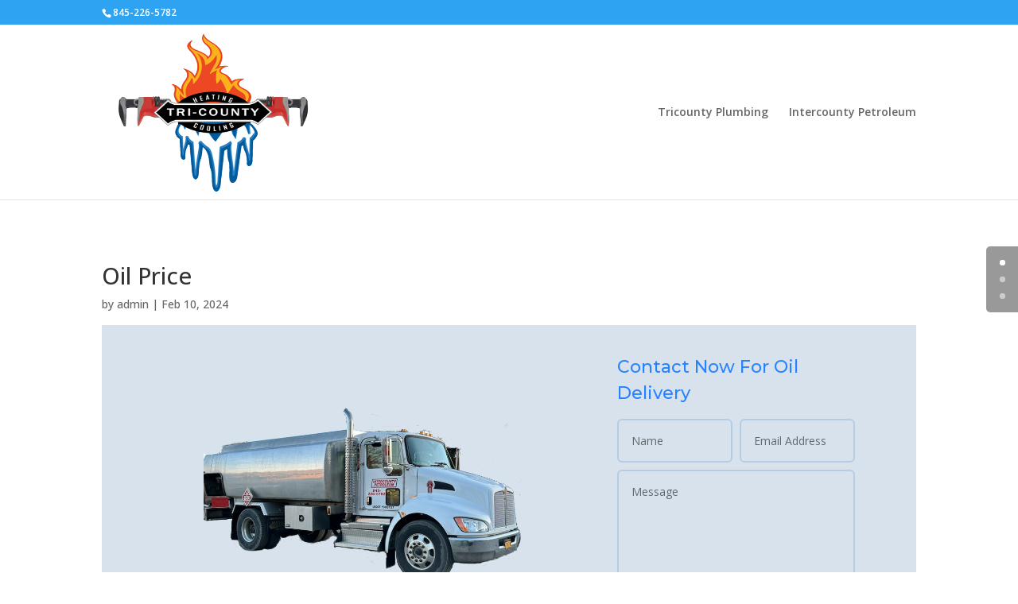

--- FILE ---
content_type: text/html; charset=utf-8
request_url: https://www.google.com/recaptcha/api2/anchor?ar=1&k=6LfPUecpAAAAAG_4zzxKznWjDPz6rRxxFqBk3bv3&co=aHR0cHM6Ly90cmljb3VudHlwbHVtYmluZ255LmNvbTo0NDM.&hl=en&v=PoyoqOPhxBO7pBk68S4YbpHZ&size=invisible&anchor-ms=20000&execute-ms=30000&cb=1h21z4cogvpi
body_size: 48767
content:
<!DOCTYPE HTML><html dir="ltr" lang="en"><head><meta http-equiv="Content-Type" content="text/html; charset=UTF-8">
<meta http-equiv="X-UA-Compatible" content="IE=edge">
<title>reCAPTCHA</title>
<style type="text/css">
/* cyrillic-ext */
@font-face {
  font-family: 'Roboto';
  font-style: normal;
  font-weight: 400;
  font-stretch: 100%;
  src: url(//fonts.gstatic.com/s/roboto/v48/KFO7CnqEu92Fr1ME7kSn66aGLdTylUAMa3GUBHMdazTgWw.woff2) format('woff2');
  unicode-range: U+0460-052F, U+1C80-1C8A, U+20B4, U+2DE0-2DFF, U+A640-A69F, U+FE2E-FE2F;
}
/* cyrillic */
@font-face {
  font-family: 'Roboto';
  font-style: normal;
  font-weight: 400;
  font-stretch: 100%;
  src: url(//fonts.gstatic.com/s/roboto/v48/KFO7CnqEu92Fr1ME7kSn66aGLdTylUAMa3iUBHMdazTgWw.woff2) format('woff2');
  unicode-range: U+0301, U+0400-045F, U+0490-0491, U+04B0-04B1, U+2116;
}
/* greek-ext */
@font-face {
  font-family: 'Roboto';
  font-style: normal;
  font-weight: 400;
  font-stretch: 100%;
  src: url(//fonts.gstatic.com/s/roboto/v48/KFO7CnqEu92Fr1ME7kSn66aGLdTylUAMa3CUBHMdazTgWw.woff2) format('woff2');
  unicode-range: U+1F00-1FFF;
}
/* greek */
@font-face {
  font-family: 'Roboto';
  font-style: normal;
  font-weight: 400;
  font-stretch: 100%;
  src: url(//fonts.gstatic.com/s/roboto/v48/KFO7CnqEu92Fr1ME7kSn66aGLdTylUAMa3-UBHMdazTgWw.woff2) format('woff2');
  unicode-range: U+0370-0377, U+037A-037F, U+0384-038A, U+038C, U+038E-03A1, U+03A3-03FF;
}
/* math */
@font-face {
  font-family: 'Roboto';
  font-style: normal;
  font-weight: 400;
  font-stretch: 100%;
  src: url(//fonts.gstatic.com/s/roboto/v48/KFO7CnqEu92Fr1ME7kSn66aGLdTylUAMawCUBHMdazTgWw.woff2) format('woff2');
  unicode-range: U+0302-0303, U+0305, U+0307-0308, U+0310, U+0312, U+0315, U+031A, U+0326-0327, U+032C, U+032F-0330, U+0332-0333, U+0338, U+033A, U+0346, U+034D, U+0391-03A1, U+03A3-03A9, U+03B1-03C9, U+03D1, U+03D5-03D6, U+03F0-03F1, U+03F4-03F5, U+2016-2017, U+2034-2038, U+203C, U+2040, U+2043, U+2047, U+2050, U+2057, U+205F, U+2070-2071, U+2074-208E, U+2090-209C, U+20D0-20DC, U+20E1, U+20E5-20EF, U+2100-2112, U+2114-2115, U+2117-2121, U+2123-214F, U+2190, U+2192, U+2194-21AE, U+21B0-21E5, U+21F1-21F2, U+21F4-2211, U+2213-2214, U+2216-22FF, U+2308-230B, U+2310, U+2319, U+231C-2321, U+2336-237A, U+237C, U+2395, U+239B-23B7, U+23D0, U+23DC-23E1, U+2474-2475, U+25AF, U+25B3, U+25B7, U+25BD, U+25C1, U+25CA, U+25CC, U+25FB, U+266D-266F, U+27C0-27FF, U+2900-2AFF, U+2B0E-2B11, U+2B30-2B4C, U+2BFE, U+3030, U+FF5B, U+FF5D, U+1D400-1D7FF, U+1EE00-1EEFF;
}
/* symbols */
@font-face {
  font-family: 'Roboto';
  font-style: normal;
  font-weight: 400;
  font-stretch: 100%;
  src: url(//fonts.gstatic.com/s/roboto/v48/KFO7CnqEu92Fr1ME7kSn66aGLdTylUAMaxKUBHMdazTgWw.woff2) format('woff2');
  unicode-range: U+0001-000C, U+000E-001F, U+007F-009F, U+20DD-20E0, U+20E2-20E4, U+2150-218F, U+2190, U+2192, U+2194-2199, U+21AF, U+21E6-21F0, U+21F3, U+2218-2219, U+2299, U+22C4-22C6, U+2300-243F, U+2440-244A, U+2460-24FF, U+25A0-27BF, U+2800-28FF, U+2921-2922, U+2981, U+29BF, U+29EB, U+2B00-2BFF, U+4DC0-4DFF, U+FFF9-FFFB, U+10140-1018E, U+10190-1019C, U+101A0, U+101D0-101FD, U+102E0-102FB, U+10E60-10E7E, U+1D2C0-1D2D3, U+1D2E0-1D37F, U+1F000-1F0FF, U+1F100-1F1AD, U+1F1E6-1F1FF, U+1F30D-1F30F, U+1F315, U+1F31C, U+1F31E, U+1F320-1F32C, U+1F336, U+1F378, U+1F37D, U+1F382, U+1F393-1F39F, U+1F3A7-1F3A8, U+1F3AC-1F3AF, U+1F3C2, U+1F3C4-1F3C6, U+1F3CA-1F3CE, U+1F3D4-1F3E0, U+1F3ED, U+1F3F1-1F3F3, U+1F3F5-1F3F7, U+1F408, U+1F415, U+1F41F, U+1F426, U+1F43F, U+1F441-1F442, U+1F444, U+1F446-1F449, U+1F44C-1F44E, U+1F453, U+1F46A, U+1F47D, U+1F4A3, U+1F4B0, U+1F4B3, U+1F4B9, U+1F4BB, U+1F4BF, U+1F4C8-1F4CB, U+1F4D6, U+1F4DA, U+1F4DF, U+1F4E3-1F4E6, U+1F4EA-1F4ED, U+1F4F7, U+1F4F9-1F4FB, U+1F4FD-1F4FE, U+1F503, U+1F507-1F50B, U+1F50D, U+1F512-1F513, U+1F53E-1F54A, U+1F54F-1F5FA, U+1F610, U+1F650-1F67F, U+1F687, U+1F68D, U+1F691, U+1F694, U+1F698, U+1F6AD, U+1F6B2, U+1F6B9-1F6BA, U+1F6BC, U+1F6C6-1F6CF, U+1F6D3-1F6D7, U+1F6E0-1F6EA, U+1F6F0-1F6F3, U+1F6F7-1F6FC, U+1F700-1F7FF, U+1F800-1F80B, U+1F810-1F847, U+1F850-1F859, U+1F860-1F887, U+1F890-1F8AD, U+1F8B0-1F8BB, U+1F8C0-1F8C1, U+1F900-1F90B, U+1F93B, U+1F946, U+1F984, U+1F996, U+1F9E9, U+1FA00-1FA6F, U+1FA70-1FA7C, U+1FA80-1FA89, U+1FA8F-1FAC6, U+1FACE-1FADC, U+1FADF-1FAE9, U+1FAF0-1FAF8, U+1FB00-1FBFF;
}
/* vietnamese */
@font-face {
  font-family: 'Roboto';
  font-style: normal;
  font-weight: 400;
  font-stretch: 100%;
  src: url(//fonts.gstatic.com/s/roboto/v48/KFO7CnqEu92Fr1ME7kSn66aGLdTylUAMa3OUBHMdazTgWw.woff2) format('woff2');
  unicode-range: U+0102-0103, U+0110-0111, U+0128-0129, U+0168-0169, U+01A0-01A1, U+01AF-01B0, U+0300-0301, U+0303-0304, U+0308-0309, U+0323, U+0329, U+1EA0-1EF9, U+20AB;
}
/* latin-ext */
@font-face {
  font-family: 'Roboto';
  font-style: normal;
  font-weight: 400;
  font-stretch: 100%;
  src: url(//fonts.gstatic.com/s/roboto/v48/KFO7CnqEu92Fr1ME7kSn66aGLdTylUAMa3KUBHMdazTgWw.woff2) format('woff2');
  unicode-range: U+0100-02BA, U+02BD-02C5, U+02C7-02CC, U+02CE-02D7, U+02DD-02FF, U+0304, U+0308, U+0329, U+1D00-1DBF, U+1E00-1E9F, U+1EF2-1EFF, U+2020, U+20A0-20AB, U+20AD-20C0, U+2113, U+2C60-2C7F, U+A720-A7FF;
}
/* latin */
@font-face {
  font-family: 'Roboto';
  font-style: normal;
  font-weight: 400;
  font-stretch: 100%;
  src: url(//fonts.gstatic.com/s/roboto/v48/KFO7CnqEu92Fr1ME7kSn66aGLdTylUAMa3yUBHMdazQ.woff2) format('woff2');
  unicode-range: U+0000-00FF, U+0131, U+0152-0153, U+02BB-02BC, U+02C6, U+02DA, U+02DC, U+0304, U+0308, U+0329, U+2000-206F, U+20AC, U+2122, U+2191, U+2193, U+2212, U+2215, U+FEFF, U+FFFD;
}
/* cyrillic-ext */
@font-face {
  font-family: 'Roboto';
  font-style: normal;
  font-weight: 500;
  font-stretch: 100%;
  src: url(//fonts.gstatic.com/s/roboto/v48/KFO7CnqEu92Fr1ME7kSn66aGLdTylUAMa3GUBHMdazTgWw.woff2) format('woff2');
  unicode-range: U+0460-052F, U+1C80-1C8A, U+20B4, U+2DE0-2DFF, U+A640-A69F, U+FE2E-FE2F;
}
/* cyrillic */
@font-face {
  font-family: 'Roboto';
  font-style: normal;
  font-weight: 500;
  font-stretch: 100%;
  src: url(//fonts.gstatic.com/s/roboto/v48/KFO7CnqEu92Fr1ME7kSn66aGLdTylUAMa3iUBHMdazTgWw.woff2) format('woff2');
  unicode-range: U+0301, U+0400-045F, U+0490-0491, U+04B0-04B1, U+2116;
}
/* greek-ext */
@font-face {
  font-family: 'Roboto';
  font-style: normal;
  font-weight: 500;
  font-stretch: 100%;
  src: url(//fonts.gstatic.com/s/roboto/v48/KFO7CnqEu92Fr1ME7kSn66aGLdTylUAMa3CUBHMdazTgWw.woff2) format('woff2');
  unicode-range: U+1F00-1FFF;
}
/* greek */
@font-face {
  font-family: 'Roboto';
  font-style: normal;
  font-weight: 500;
  font-stretch: 100%;
  src: url(//fonts.gstatic.com/s/roboto/v48/KFO7CnqEu92Fr1ME7kSn66aGLdTylUAMa3-UBHMdazTgWw.woff2) format('woff2');
  unicode-range: U+0370-0377, U+037A-037F, U+0384-038A, U+038C, U+038E-03A1, U+03A3-03FF;
}
/* math */
@font-face {
  font-family: 'Roboto';
  font-style: normal;
  font-weight: 500;
  font-stretch: 100%;
  src: url(//fonts.gstatic.com/s/roboto/v48/KFO7CnqEu92Fr1ME7kSn66aGLdTylUAMawCUBHMdazTgWw.woff2) format('woff2');
  unicode-range: U+0302-0303, U+0305, U+0307-0308, U+0310, U+0312, U+0315, U+031A, U+0326-0327, U+032C, U+032F-0330, U+0332-0333, U+0338, U+033A, U+0346, U+034D, U+0391-03A1, U+03A3-03A9, U+03B1-03C9, U+03D1, U+03D5-03D6, U+03F0-03F1, U+03F4-03F5, U+2016-2017, U+2034-2038, U+203C, U+2040, U+2043, U+2047, U+2050, U+2057, U+205F, U+2070-2071, U+2074-208E, U+2090-209C, U+20D0-20DC, U+20E1, U+20E5-20EF, U+2100-2112, U+2114-2115, U+2117-2121, U+2123-214F, U+2190, U+2192, U+2194-21AE, U+21B0-21E5, U+21F1-21F2, U+21F4-2211, U+2213-2214, U+2216-22FF, U+2308-230B, U+2310, U+2319, U+231C-2321, U+2336-237A, U+237C, U+2395, U+239B-23B7, U+23D0, U+23DC-23E1, U+2474-2475, U+25AF, U+25B3, U+25B7, U+25BD, U+25C1, U+25CA, U+25CC, U+25FB, U+266D-266F, U+27C0-27FF, U+2900-2AFF, U+2B0E-2B11, U+2B30-2B4C, U+2BFE, U+3030, U+FF5B, U+FF5D, U+1D400-1D7FF, U+1EE00-1EEFF;
}
/* symbols */
@font-face {
  font-family: 'Roboto';
  font-style: normal;
  font-weight: 500;
  font-stretch: 100%;
  src: url(//fonts.gstatic.com/s/roboto/v48/KFO7CnqEu92Fr1ME7kSn66aGLdTylUAMaxKUBHMdazTgWw.woff2) format('woff2');
  unicode-range: U+0001-000C, U+000E-001F, U+007F-009F, U+20DD-20E0, U+20E2-20E4, U+2150-218F, U+2190, U+2192, U+2194-2199, U+21AF, U+21E6-21F0, U+21F3, U+2218-2219, U+2299, U+22C4-22C6, U+2300-243F, U+2440-244A, U+2460-24FF, U+25A0-27BF, U+2800-28FF, U+2921-2922, U+2981, U+29BF, U+29EB, U+2B00-2BFF, U+4DC0-4DFF, U+FFF9-FFFB, U+10140-1018E, U+10190-1019C, U+101A0, U+101D0-101FD, U+102E0-102FB, U+10E60-10E7E, U+1D2C0-1D2D3, U+1D2E0-1D37F, U+1F000-1F0FF, U+1F100-1F1AD, U+1F1E6-1F1FF, U+1F30D-1F30F, U+1F315, U+1F31C, U+1F31E, U+1F320-1F32C, U+1F336, U+1F378, U+1F37D, U+1F382, U+1F393-1F39F, U+1F3A7-1F3A8, U+1F3AC-1F3AF, U+1F3C2, U+1F3C4-1F3C6, U+1F3CA-1F3CE, U+1F3D4-1F3E0, U+1F3ED, U+1F3F1-1F3F3, U+1F3F5-1F3F7, U+1F408, U+1F415, U+1F41F, U+1F426, U+1F43F, U+1F441-1F442, U+1F444, U+1F446-1F449, U+1F44C-1F44E, U+1F453, U+1F46A, U+1F47D, U+1F4A3, U+1F4B0, U+1F4B3, U+1F4B9, U+1F4BB, U+1F4BF, U+1F4C8-1F4CB, U+1F4D6, U+1F4DA, U+1F4DF, U+1F4E3-1F4E6, U+1F4EA-1F4ED, U+1F4F7, U+1F4F9-1F4FB, U+1F4FD-1F4FE, U+1F503, U+1F507-1F50B, U+1F50D, U+1F512-1F513, U+1F53E-1F54A, U+1F54F-1F5FA, U+1F610, U+1F650-1F67F, U+1F687, U+1F68D, U+1F691, U+1F694, U+1F698, U+1F6AD, U+1F6B2, U+1F6B9-1F6BA, U+1F6BC, U+1F6C6-1F6CF, U+1F6D3-1F6D7, U+1F6E0-1F6EA, U+1F6F0-1F6F3, U+1F6F7-1F6FC, U+1F700-1F7FF, U+1F800-1F80B, U+1F810-1F847, U+1F850-1F859, U+1F860-1F887, U+1F890-1F8AD, U+1F8B0-1F8BB, U+1F8C0-1F8C1, U+1F900-1F90B, U+1F93B, U+1F946, U+1F984, U+1F996, U+1F9E9, U+1FA00-1FA6F, U+1FA70-1FA7C, U+1FA80-1FA89, U+1FA8F-1FAC6, U+1FACE-1FADC, U+1FADF-1FAE9, U+1FAF0-1FAF8, U+1FB00-1FBFF;
}
/* vietnamese */
@font-face {
  font-family: 'Roboto';
  font-style: normal;
  font-weight: 500;
  font-stretch: 100%;
  src: url(//fonts.gstatic.com/s/roboto/v48/KFO7CnqEu92Fr1ME7kSn66aGLdTylUAMa3OUBHMdazTgWw.woff2) format('woff2');
  unicode-range: U+0102-0103, U+0110-0111, U+0128-0129, U+0168-0169, U+01A0-01A1, U+01AF-01B0, U+0300-0301, U+0303-0304, U+0308-0309, U+0323, U+0329, U+1EA0-1EF9, U+20AB;
}
/* latin-ext */
@font-face {
  font-family: 'Roboto';
  font-style: normal;
  font-weight: 500;
  font-stretch: 100%;
  src: url(//fonts.gstatic.com/s/roboto/v48/KFO7CnqEu92Fr1ME7kSn66aGLdTylUAMa3KUBHMdazTgWw.woff2) format('woff2');
  unicode-range: U+0100-02BA, U+02BD-02C5, U+02C7-02CC, U+02CE-02D7, U+02DD-02FF, U+0304, U+0308, U+0329, U+1D00-1DBF, U+1E00-1E9F, U+1EF2-1EFF, U+2020, U+20A0-20AB, U+20AD-20C0, U+2113, U+2C60-2C7F, U+A720-A7FF;
}
/* latin */
@font-face {
  font-family: 'Roboto';
  font-style: normal;
  font-weight: 500;
  font-stretch: 100%;
  src: url(//fonts.gstatic.com/s/roboto/v48/KFO7CnqEu92Fr1ME7kSn66aGLdTylUAMa3yUBHMdazQ.woff2) format('woff2');
  unicode-range: U+0000-00FF, U+0131, U+0152-0153, U+02BB-02BC, U+02C6, U+02DA, U+02DC, U+0304, U+0308, U+0329, U+2000-206F, U+20AC, U+2122, U+2191, U+2193, U+2212, U+2215, U+FEFF, U+FFFD;
}
/* cyrillic-ext */
@font-face {
  font-family: 'Roboto';
  font-style: normal;
  font-weight: 900;
  font-stretch: 100%;
  src: url(//fonts.gstatic.com/s/roboto/v48/KFO7CnqEu92Fr1ME7kSn66aGLdTylUAMa3GUBHMdazTgWw.woff2) format('woff2');
  unicode-range: U+0460-052F, U+1C80-1C8A, U+20B4, U+2DE0-2DFF, U+A640-A69F, U+FE2E-FE2F;
}
/* cyrillic */
@font-face {
  font-family: 'Roboto';
  font-style: normal;
  font-weight: 900;
  font-stretch: 100%;
  src: url(//fonts.gstatic.com/s/roboto/v48/KFO7CnqEu92Fr1ME7kSn66aGLdTylUAMa3iUBHMdazTgWw.woff2) format('woff2');
  unicode-range: U+0301, U+0400-045F, U+0490-0491, U+04B0-04B1, U+2116;
}
/* greek-ext */
@font-face {
  font-family: 'Roboto';
  font-style: normal;
  font-weight: 900;
  font-stretch: 100%;
  src: url(//fonts.gstatic.com/s/roboto/v48/KFO7CnqEu92Fr1ME7kSn66aGLdTylUAMa3CUBHMdazTgWw.woff2) format('woff2');
  unicode-range: U+1F00-1FFF;
}
/* greek */
@font-face {
  font-family: 'Roboto';
  font-style: normal;
  font-weight: 900;
  font-stretch: 100%;
  src: url(//fonts.gstatic.com/s/roboto/v48/KFO7CnqEu92Fr1ME7kSn66aGLdTylUAMa3-UBHMdazTgWw.woff2) format('woff2');
  unicode-range: U+0370-0377, U+037A-037F, U+0384-038A, U+038C, U+038E-03A1, U+03A3-03FF;
}
/* math */
@font-face {
  font-family: 'Roboto';
  font-style: normal;
  font-weight: 900;
  font-stretch: 100%;
  src: url(//fonts.gstatic.com/s/roboto/v48/KFO7CnqEu92Fr1ME7kSn66aGLdTylUAMawCUBHMdazTgWw.woff2) format('woff2');
  unicode-range: U+0302-0303, U+0305, U+0307-0308, U+0310, U+0312, U+0315, U+031A, U+0326-0327, U+032C, U+032F-0330, U+0332-0333, U+0338, U+033A, U+0346, U+034D, U+0391-03A1, U+03A3-03A9, U+03B1-03C9, U+03D1, U+03D5-03D6, U+03F0-03F1, U+03F4-03F5, U+2016-2017, U+2034-2038, U+203C, U+2040, U+2043, U+2047, U+2050, U+2057, U+205F, U+2070-2071, U+2074-208E, U+2090-209C, U+20D0-20DC, U+20E1, U+20E5-20EF, U+2100-2112, U+2114-2115, U+2117-2121, U+2123-214F, U+2190, U+2192, U+2194-21AE, U+21B0-21E5, U+21F1-21F2, U+21F4-2211, U+2213-2214, U+2216-22FF, U+2308-230B, U+2310, U+2319, U+231C-2321, U+2336-237A, U+237C, U+2395, U+239B-23B7, U+23D0, U+23DC-23E1, U+2474-2475, U+25AF, U+25B3, U+25B7, U+25BD, U+25C1, U+25CA, U+25CC, U+25FB, U+266D-266F, U+27C0-27FF, U+2900-2AFF, U+2B0E-2B11, U+2B30-2B4C, U+2BFE, U+3030, U+FF5B, U+FF5D, U+1D400-1D7FF, U+1EE00-1EEFF;
}
/* symbols */
@font-face {
  font-family: 'Roboto';
  font-style: normal;
  font-weight: 900;
  font-stretch: 100%;
  src: url(//fonts.gstatic.com/s/roboto/v48/KFO7CnqEu92Fr1ME7kSn66aGLdTylUAMaxKUBHMdazTgWw.woff2) format('woff2');
  unicode-range: U+0001-000C, U+000E-001F, U+007F-009F, U+20DD-20E0, U+20E2-20E4, U+2150-218F, U+2190, U+2192, U+2194-2199, U+21AF, U+21E6-21F0, U+21F3, U+2218-2219, U+2299, U+22C4-22C6, U+2300-243F, U+2440-244A, U+2460-24FF, U+25A0-27BF, U+2800-28FF, U+2921-2922, U+2981, U+29BF, U+29EB, U+2B00-2BFF, U+4DC0-4DFF, U+FFF9-FFFB, U+10140-1018E, U+10190-1019C, U+101A0, U+101D0-101FD, U+102E0-102FB, U+10E60-10E7E, U+1D2C0-1D2D3, U+1D2E0-1D37F, U+1F000-1F0FF, U+1F100-1F1AD, U+1F1E6-1F1FF, U+1F30D-1F30F, U+1F315, U+1F31C, U+1F31E, U+1F320-1F32C, U+1F336, U+1F378, U+1F37D, U+1F382, U+1F393-1F39F, U+1F3A7-1F3A8, U+1F3AC-1F3AF, U+1F3C2, U+1F3C4-1F3C6, U+1F3CA-1F3CE, U+1F3D4-1F3E0, U+1F3ED, U+1F3F1-1F3F3, U+1F3F5-1F3F7, U+1F408, U+1F415, U+1F41F, U+1F426, U+1F43F, U+1F441-1F442, U+1F444, U+1F446-1F449, U+1F44C-1F44E, U+1F453, U+1F46A, U+1F47D, U+1F4A3, U+1F4B0, U+1F4B3, U+1F4B9, U+1F4BB, U+1F4BF, U+1F4C8-1F4CB, U+1F4D6, U+1F4DA, U+1F4DF, U+1F4E3-1F4E6, U+1F4EA-1F4ED, U+1F4F7, U+1F4F9-1F4FB, U+1F4FD-1F4FE, U+1F503, U+1F507-1F50B, U+1F50D, U+1F512-1F513, U+1F53E-1F54A, U+1F54F-1F5FA, U+1F610, U+1F650-1F67F, U+1F687, U+1F68D, U+1F691, U+1F694, U+1F698, U+1F6AD, U+1F6B2, U+1F6B9-1F6BA, U+1F6BC, U+1F6C6-1F6CF, U+1F6D3-1F6D7, U+1F6E0-1F6EA, U+1F6F0-1F6F3, U+1F6F7-1F6FC, U+1F700-1F7FF, U+1F800-1F80B, U+1F810-1F847, U+1F850-1F859, U+1F860-1F887, U+1F890-1F8AD, U+1F8B0-1F8BB, U+1F8C0-1F8C1, U+1F900-1F90B, U+1F93B, U+1F946, U+1F984, U+1F996, U+1F9E9, U+1FA00-1FA6F, U+1FA70-1FA7C, U+1FA80-1FA89, U+1FA8F-1FAC6, U+1FACE-1FADC, U+1FADF-1FAE9, U+1FAF0-1FAF8, U+1FB00-1FBFF;
}
/* vietnamese */
@font-face {
  font-family: 'Roboto';
  font-style: normal;
  font-weight: 900;
  font-stretch: 100%;
  src: url(//fonts.gstatic.com/s/roboto/v48/KFO7CnqEu92Fr1ME7kSn66aGLdTylUAMa3OUBHMdazTgWw.woff2) format('woff2');
  unicode-range: U+0102-0103, U+0110-0111, U+0128-0129, U+0168-0169, U+01A0-01A1, U+01AF-01B0, U+0300-0301, U+0303-0304, U+0308-0309, U+0323, U+0329, U+1EA0-1EF9, U+20AB;
}
/* latin-ext */
@font-face {
  font-family: 'Roboto';
  font-style: normal;
  font-weight: 900;
  font-stretch: 100%;
  src: url(//fonts.gstatic.com/s/roboto/v48/KFO7CnqEu92Fr1ME7kSn66aGLdTylUAMa3KUBHMdazTgWw.woff2) format('woff2');
  unicode-range: U+0100-02BA, U+02BD-02C5, U+02C7-02CC, U+02CE-02D7, U+02DD-02FF, U+0304, U+0308, U+0329, U+1D00-1DBF, U+1E00-1E9F, U+1EF2-1EFF, U+2020, U+20A0-20AB, U+20AD-20C0, U+2113, U+2C60-2C7F, U+A720-A7FF;
}
/* latin */
@font-face {
  font-family: 'Roboto';
  font-style: normal;
  font-weight: 900;
  font-stretch: 100%;
  src: url(//fonts.gstatic.com/s/roboto/v48/KFO7CnqEu92Fr1ME7kSn66aGLdTylUAMa3yUBHMdazQ.woff2) format('woff2');
  unicode-range: U+0000-00FF, U+0131, U+0152-0153, U+02BB-02BC, U+02C6, U+02DA, U+02DC, U+0304, U+0308, U+0329, U+2000-206F, U+20AC, U+2122, U+2191, U+2193, U+2212, U+2215, U+FEFF, U+FFFD;
}

</style>
<link rel="stylesheet" type="text/css" href="https://www.gstatic.com/recaptcha/releases/PoyoqOPhxBO7pBk68S4YbpHZ/styles__ltr.css">
<script nonce="83l_wTuyJL45rmcQmff3Dg" type="text/javascript">window['__recaptcha_api'] = 'https://www.google.com/recaptcha/api2/';</script>
<script type="text/javascript" src="https://www.gstatic.com/recaptcha/releases/PoyoqOPhxBO7pBk68S4YbpHZ/recaptcha__en.js" nonce="83l_wTuyJL45rmcQmff3Dg">
      
    </script></head>
<body><div id="rc-anchor-alert" class="rc-anchor-alert"></div>
<input type="hidden" id="recaptcha-token" value="[base64]">
<script type="text/javascript" nonce="83l_wTuyJL45rmcQmff3Dg">
      recaptcha.anchor.Main.init("[\x22ainput\x22,[\x22bgdata\x22,\x22\x22,\[base64]/[base64]/bmV3IFpbdF0obVswXSk6Sz09Mj9uZXcgWlt0XShtWzBdLG1bMV0pOks9PTM/bmV3IFpbdF0obVswXSxtWzFdLG1bMl0pOks9PTQ/[base64]/[base64]/[base64]/[base64]/[base64]/[base64]/[base64]/[base64]/[base64]/[base64]/[base64]/[base64]/[base64]/[base64]\\u003d\\u003d\x22,\[base64]\\u003d\x22,\[base64]/DtXbDkGzDqyDCl3c7CWF/[base64]/NcKxBsKtwpgtwpYBXcKPw5kAwozCiEQibEcEwrHCj3LDp8KkM1zCusKgwrQNwonCpzrDkwAxw4czGsKbwrcbwo02CG/CjsKhw5MTwqbDvAXClGp8OGXDtsOoJD4ywokowq9qYTLDug3DqsK0w6A8w7nDi2gjw6UNwrhdNkDCu8KawpANwocIwoRuw6tRw5xfwp8EYjg7wp/CqQzDjcKdwpbDgGM+E8KVw77Dm8KkFFQIHQPCiMKDahrDhcOrYsOAwrzCuRFJBcKlwrYcOsO4w5d8dcKTB8KiTXN9wpfDj8OmwqXCsFMxwqpjwr/CjTXDvsKAe1VPw7VPw61zAS/[base64]/DjWkKThhuw60ww4hUwpM0w73DvGXDtcK5w7oDTMKNPUzCuzUXwq/DqMOKQGtfRcOiF8O2QnDDusKuPDJhw5w6JsKMZMKAJFpsJ8O5w4XDqXNvwrsAwp7CknfCmy/ClTAHSinCjsOkwoTChMKqQETCmMOdYSNuNlQew7/DkMKAdMKpGBzClMO0NyF9VBwXw6kvecKkwo/Cn8OFwpZ7WMOvenEgwqHCtxMIX8KdwpTCrG89QSpqw57DvcOdbMO4w6zCkRdTI8K0fE/DowvCsms/w6kXD8OtRsOYw4/ChhXDuEghEMO/woZ2bcOiw5XDgsK+wotLCFsqwqDCoMOSUA5wTwHCkhsCW8OwR8K0EXVrw4jDli/DnMKOUsOFVMKjC8KNV8KaN8KxwrJQwqRTFijDuC0hGkzDoA3DhCshwoEAPzJhYQgfKwPCm8K7UcO8F8K0w43DuQ/[base64]/[base64]/Dh8K7esK2SwvCo8OEwr/DlyzClcKaw6NXwr4+wpIkw7bCnTN/AsKnd3lnA8K5w4xFHBwmwrjChRfDliB0w6bDvGPCqFHDqHN6wqEiwoTDlTpmBjnCjXTCk8K9wqxRw4cwQMKsw6jDmCDDp8KXwqsEw6TDq8K5wrPClh7DscO2w5oedMK3dT3CocOZw4xmbHovw6MFTMO3w57CpmfDiMOjw5PCjQ/DoMO7d2HDoG7CuhzCjBRqOMKUZ8KxZsK7UcKYw4NxT8K0E0Bjwp1iZ8KBw4PDgRgMAj9Jd0Y3w5XDvcKww489R8K0G04HWyRSRMOuC3VUAC9jIC5pwqYbb8OVw4UDwonCu8O3wqJUWAxgEMK1w6x6wo/DnsOubsOcTcOXw4DCosKlDW4EwqHCv8KEDcKKScKPwpfCoMOow69DbU0eXsO8fxVYAnYGw43Ci8Kfc2BCTlBpL8KPwoNmw5FOw6BswqgZw6XCn1AUIMOvw5wvccOTwr/DhAQdw5XDqV3ClcK0RW/[base64]/CtyvDhsKTwoYpcsO4Qn9ow6ZrwrfCuMK1w5BCCxoqw5nDnMKHBcOlwpHDj8Kyw4tZwrQZFTBBBC/Dg8KjMUDDo8OEwrDCqk/CjTPCmsKADcKBw7dYwovCtVhyOwsiw4/DsDrDjsKgwqDCii4Hw6oDw4VMMcKww5fCo8KBVcO5wrgjw65Sw6ERGRd7BAbCsV7DhHvDn8O6AsKpWgMiw4lDEcOGWg90w4DDrcKjRmLCssKTMkt+YsK6eMOzMk7DjGJHw50yAnrCjVlROVXDvcOrAsObwp/DlF1xwoYZw4MIw6LDvAMdw5nDlcOlw6ciwpvDl8KFwqw3aMO0w5vDoAUqSsKEHsOdLRIXw7J8VGHDmsKhUsKSw7wSY8K8WHrCkmPCqsKgwoTCvsK+wqIoeMKtVsKWwr/[base64]/[base64]/Dn8Ogwoh1bHPClcKuMT8MU8Omw6lbw7/ChMOyw7DCuBHClsKlwrzCocKkwpgBZ8KmFHHDicKKIsKvRsOTw63DvBpNwqpbwoEMdMK6Fh3DocKGw73DulvDi8ORwp7CssObYztyw4bCnMK/[base64]/aUfCtcK3wrzDksKrCxzCq2zDrU8Hw4LCv8KuwobCmsKmwodDQx/DoMKNwrZrFMKWw5DDjRHDgsOrwp/Ci2pUR8OawqkHCMKqwqDDr2FTClPCoE4YwqXCg8OKw7QEBzrCuj4lw6HCvW1aIFjCpDpwa8OvwrRtCMObdApCw5TCrcO1wqPDicOjw7XDgVLDiMOTwpjCnlPDm8OZw7zDncKgw6dLSz/DpMKtwqLDrsObHkxlOVjCjMOaw64yLMOhVcO7wqsUQ8KMwoB5wpDCncKhw7LDg8K3wr/CuFfDkAjCgljDpcOYXcKIYcOveMOVwpzDgsOVBH7Cpk9Hw6I+wow3w5/CscK8wotTwpDCoSg1XVwFwqAywojDnDrCpV1Twr/[base64]/w7trP3dCw5YTw4dYw5zCtcKuT8KoXh8Zw5QES8KUwoTClsK8NljCqD41w7hmwpzDt8OJEy/Dv8OyTwXDtcK0wqbDs8OGw7rCksKrasOmEGDDgMKVCsKdwo4BRx3DssOYwpsmWsKkwobDhztTSsO7YsKPwr7Cr8OKHiDCtcK/PcKkw7TCjVDCvhfDvcO6DRk+woPDmcONag1Lw5tnwoV4EcOawoBjHsKrwr3DgRvCiVc9NcOUw73CrnxQw63DuHx9w41xwrMQw6AIAGTDvSPCjlrDo8OBT8OnMcKfwpzCpsOrwoRpwpDDs8KBSsOnw7xMw7FqYw0vGRw/wr/Cg8K7AgnDncKJVsKtEsKvBXbCocOowpzDrnY9dCfDlsKLXsORwr4HQzPDiXJvwoTDnD3ComXDvcOTdcOSUHrDpibCnz3DuMOHw4bCg8OiwqzDhiE/wqDDlMK7GcKcw79MXsK6LcKmw6IGJcOJwoN4ZMKsw67DjmgkDDDCl8OEViZrw7Nfw7bCvcKfHMOKwqFnwrDDisOHBnQfF8K1LsOKwqnDqlTCisKww4rChcKsCsOYwoDCh8KxGC3DvsKYVMOIw5QaN09aEMO/w4tQH8OcwrXCqiDDscKYGTLDuHLCusKcLsK/w77DgcKjw4gZw6gOw60xw5o+wpvDhAhxw7DDgsOdQmVXw7UuwoJnw60Sw4wENsKnwrPCo2B4GcKBBsO3w4rDkcKJEwjCu03CqcKABcOFXmbCucOFwozCpcKDHyfDjxwxwpg5wpDCvUMIw485azvCiMKjAsOqwrzChRB9wqAFDyfCiCTCmB4aGsOcIxzDnh/DgFHDscKDK8KnV2jDlMOWV3tZL8KRWE7CsMKjecOnacODwpZHZgjDp8KDGsOHCsOgwqvDv8KHwpvDsTHDh1IHYMOMYmfDiMKpwqwWw5DCtMKfwqTCijMCw4QuwovChFfDtX9VBhpJF8ONw6XCicO+AMKsOsO3TcKOfyJFegVnHsKqwr5rRBXDtMKCwr/ComciwrTCt0tAd8K7SyvCisODw4vDusK/[base64]/w78wYwrDklthwrdwwpjDsDTDg8Klw5h1DSHDtSbCi8KJIsK+w4pWw4kVI8Otw5HCiHbDixvDo8O4VcOARlbCgxcQDMO6FSkUw6bCmsO+ah/Dn8OUw79oW2jDhcOsw6XDo8OUw5xSBkrCk1TCnsKjLWJ9UcOmRsKxw67Cg8KaI34rwq0bwpHCrcOtacKud8K2wo8RVgXDkFsVa8KYw6paw77Cr8OuT8K5wr/CtixeAmvDjMKYw6HCvDzDlcO5ZsOGMcKEWA/Ds8Krwq7Dk8ONw5jDgMKZMxbDq287wqguZMOiPsK/GljChjoNXhAowovCkUUidR8lXMKsA8OGwoQpwoZgTsKROnfDt2jDqcK6X2nCgTJ3QsOYwpPCl1zCpsKEw45ZBwXDk8OQwqTDvHR4w7vDuHDDvcO/[base64]/ChnMpwoRIOiQ7wrRwwqnDmMOpTBw7w5RIw53DnMKEN8Krw75bw4sGLcKUwoAgwrfDgDUMI0hFwqFkw5/[base64]/Dq8OdwoAfwqZGJhsfJHxIw63Cj8KTw654H2PDqRTDkcO1w47DtC3Dq8OUPCHDgcKVCsKDRcOqwp7CjCLChMK6w4PCnC3Dg8Obw6fDt8OCw7VSw5ciasOueQ7Ci8KEwpLCoT/Cu8Ohw4vDnCRYEMOsw6jDnyfDtHvCrMKYF1PCozjCmMOOeF/Cs3YWY8K0wqTDhCYxX0nCj8KSw6cKelA8wqLDtwrDiAZTV1Vkw63CsAMFbEtvHwDCtXVnw6LDjw/DgiLDg8KWwr7DrE1gwrJQZMOdw7TDncKPw5DDgkUGwqpWw5XDgMOBQyogw5fDu8Oew4fDhF/ClMOeCSxSwpl1dAkww6fDjBYdw6R6w6MEX8K9RVk+w6sNAMOyw48kNcKBwrXDvcOLwqoUw6jCjsOVZ8OAw5XDosOUZ8OMT8KbwoAWwp/CmyxIFVLCkRwWOyfDlcKYwonDv8OQwoXClcOIwoXCuwxdw7jDi8KRw5rDsT1VFMOZeDBSXCPDsjHDg0DCnMKSasO6Qz0sDcO5w6t6e8KqN8OLwp4eRsKVwrHDjcKNw7w4W1YTfFQKw4/DjSouAcKcRH/DosOqZn7DgQHCisOOw4l8w6HDj8Oow7EEfMKHw6Uew4rCu2LCmMOiwokUfsOgYxLDpMOmSQAWwqh3RynDrsKpw7LDqsO+woMuVcKWNRwRw4dRw6law4DDpj8DDcObwo/[base64]/wpXDsFTDmjc5Gj/Dl25bTsKew4DDnsKew4/Dk8OqXcOoWivDncKfw6EHw5A5K8O/V8OlVMKkwqMaHiRiUMKtB8OFwoDCnDFoJUfDucOYCkBuRsKcScOYAFd2O8KBw7gPw6hMC0bCiW5Jw6rDgzMUUihHw7XDtsKIwpMsJA/[base64]/w6PCjnQ+w7HDnsKsw7gkVHzCv1bCsMOoB0rCicO5w7E1IcOzwq7DgD5jw705wpHCtsOhw7sow7NNBHfCmiUgw40gwrfDlMOYDGDCh2gACUfCvsO1woMHw5HCpyzDsMOBw4jCh8KAB1wIwqBZw6YjEcO5Q8Kjw4/Co8K+wprCsMOPw64wc0LCrHpvKGJqwrp7KsKxwqZNwqQTwo/CpMKiMsOGG23CpXLDh07CjMO9eno8w7vChsOrZW3DkFk2wrTCl8K4w5DDjUxUwp4RAUjCi8O2woJBwoNzwoEdwo7Cjy3DrMO3JyHDklQ/HRbDq8ONw7PDgsKyMUpjw7TDk8O9woVMw6Qxw64AERfDvkHDmMKtwrTDpsKHw61pw5zDgUDCqCBow7jClsKtZkFEw7gcw6nCn0oPdcOaacOhDMOLEMOtwr7Dr2HDqsOsw4/[base64]/DiUskYzd8DGrClMONYsK4XMKbSMOMOcO3I8OYe8Oww5zDthswDMK5QWFXw7TCoQfCl8OGwrHCuWHDnC0+w54dwqPCuUsiwp/[base64]/Ds3w3wrY9wps9wpJKQsOYw5RSVBRzDhzDr0zCn8Ogw5bCjzTDu8KXKArDtcK0w5/ChsOPw5/[base64]/[base64]/DsD0Pw7XDosKmwqNVScK1MlTCh8O6TUTDoyENw5FywoF1Wi/CvCplwqDCoMOpw7wTwq95wpbCv1w1GcKXwpA7wqcEwqsmKSPCikXDrwJDw7rCpMO2w6XCvnQhwp53LzzDigzClMK7fcO8w4LDhxXCv8OMwrUKwqAnwr5yDVzCgkouIsO3wr1fFXHDs8Olwo18w45/MMKte8O+JAlpw7VFw4lIwr0Pwo4MwpIawq7DocOUG8OjXsOWwpdeR8KifMK8wrV+w7vChsOow4DDiULDjcKgJyoTcsKSwr/Dn8OHO8O4wq/ClgMEw7gOw7FmwprDo2XDocOnZcOqdMKlfcKHK8OiCsOQw5XCh1/DmMOOw63ClEnChEnChhfCsgrDv8KKwqNhFsKkHsKSIcKdw65gw6FPwr0nw5llw747woUoKFVbA8K4wqASw5LCiyMyWAAkw6jCumArw7Ydw7g9wqfCrcOmw5/CvQtJw6E/JcKnPMOXQ8KCZ8KiDW3CnBBhWC1RwqjCisKwZsKcAlTDksKmacOFw61pwrvCtnHCn8OLwrTCmDbCiMK7wpLDkn7DlkjCrsOww7zDm8KXMMO/[base64]/[base64]/w7NNEsOcDwfCssKmwqdYB8OYCSvCh8OAwr7DocOywo7Cng3ChlU9SgwMw47DtcO/SMKCY1dFPsOlw7Jew6HCvsOMwp3Dl8KnwoDDqsKMDV/CoXkBwqwXwoDDk8KGbD3ChSFQwoQNw5/ClcOow7zCnxkXwrjCjxkFwqprTXTDhcK0wqfCocOzCSVvaXJRwoLCmMOnHn7DvhdPw4rCtGtOwoHDnMO4ambClAHCil/CrznCj8KGasKiwp5dLsKLQMOFw585YsKAw6p4WcKKwrF8ZibDncK3PsOdw7BJwpF/FcOnw5XDj8Oew4bDncOQcTNLVGRQwrIUX3TCq0N5wpvCrWUMLDnDlsKnHFM4PnnDl8Oxw7ABw6XCsUTDkzLDvSDCv8OQVkU+OHsDKlImasK8w7FncQo/dMOAdMOaNcOPw5cFcWUWaRlOwrfCgMOmWH80OBjDkcKyw4YFw7bCuixgw6IhchQ5W8O5wrlXa8KlYk9xworDgcOFwrI8wogmw50PDsKxw57Cs8OdYsOSdE9aw7zChMOzw5DDtXHDhQLDgsOaQcONLVIFw5TCp8KMwog2D09MwqDCunLCqsO0ZcKnwoxmfD/DnBTCjGRrwqBCERN4w6wJw6DDvcOFR2TCq2nDucOCZDzCjArDi8Oawp50wqTDiMOsMkLDq0Q2KgTDrMOmwqXCvMO5wpNFZcK+a8KOwqJfDioXdMOHwoU6w4tsD0wULzMKX8OXwo5FRwpRTVDCh8K/OsODwovDlEjDr8K/WhrCrTvCpkl0fMOHw5oLw6rCgcKYw5x3w7xZw48zEDkeF3hKFHjCrMK0QsKUWGkeIMOmwq8RbMOowqFMd8KXDQBWwo9UKcO5wo/CqMOfZhJfwrZNw7TDhzfDt8Ktw587Y2PDpMOiw6DDtjVuCcK7wpbDvHXCkcKew7ssw6JpGm/[base64]/CucKjSCzDvMOEwpEawp/DqcOqFMOXw7nCk8Krw6XCj8OOw5nCvcO0V8OIw5LDsm9/OnPCk8KRw7HDgcKMIwM9N8KFeH9NwqQ3w53DscOUwovCj2jCv1Ajw71qC8K6BsOqTsOfwo0gw43DvGI3w75jw6DCocK5w5IWw5Eawq/[base64]/[base64]/Dj8KLw5bCrDpcU8Omw6fCmMKnwrJkw6c0RsKTLhbCumTCj8K6w47CusOnwo5Dw6DCvS7CkBrDlcKFw6RbGXZGUwbCkHjCuV7Ct8KJwq/CjsKSIsK4M8O0wpMPXMK3woZWwpZzwpJZw6FGJsO8w4fClxrCmsKAT1AYOcKCwo/DujBxw4NgUcKvQsOof23DjlFkFWfCmB5gw448W8K+HsKMw7nDkmzCmz/DosKidsOuwozCnmHCqHfDs2bCjw9uCsK3wqDChBUlwr58w6PChHtdAHFrHQIcwqLDmDnDmcOSbRDCo8KfWRh8w6MVwqdwwrlSwpjDgHInw57Dqh/CqcOhBVnChH0IwpDCpBA6JXzCmToyQMO8chzCtGUxwpDDksKFwp8RQQbCilE7HcK7GcOTworDm07CgHzDjMOedsK5w6LCu8Orw5FRGh/DtsKKWMKRw4VZbsOhw4Q5wrjCq8KvJ8K3w7EOw7IdR8OnaArCj8OSwpIJw7DDucK0w7rDlcOrTlbDrsKlFy3Cl2jCqXDCqsKrw5sWRMOeC0RvFVM5Ik4zw77Cni4Gw5zDq2fDrMOfwoYdw5rCrVEQJhzCuEE6J23DrRoOw74iLDLCvcOQwpXCtRNXw69Fw4/DmMKEwoXCqn7Cq8Orwr8Awr/ChsOSasKGDDlRw4F1McKtZsKPUA0dUsKQw4nDsifDj1dSwoURLsKDw43DrcO3w4p4bMONw7/[base64]/wo3CqlQUwrjCs0TCg8OCw6sRSyrCgsK6w7oJVBzCicKXHMOPE8O2w40XwrQYNRHCgsOVMMOoZcOYFGrCsGAyw4XDqMOCEXzDtjjDiBEYw7PCmn9CPcK/B8KIwovCnHk8w4/DqELDsjvCuGLDq1/ChjjDmMOMwpQFRMK2d0bDtjrCmcOtXcOfeGLDp2LCiiPDtX7CjMOseiVFwpQGwqzCuMKMwrfDsmvCnsKmw6DCkcOBJHXCpzzCvMOIAsOiLMKQVMKpI8KLw7zCrMOBw4h8fUXCkj7CocODV8KLwqfCvsOhCFo/AsODw6ZdaAQEwoFVHxPCg8OtDsKQwoQ0ZsKuw6Enw73CjsKOw63Dq8OPwqbDscKkFF3CuQ8lwqnDsRzCt33CscOiLcOJw7hSLMKuw6lbVcOew4ZRYXgUw4pIw7DCl8O5wrHCqMO5UCpyScKwwrvDoDjCr8OCGcK/w6vDicKkwq/CoRbCpcK8wphKfsKLKFVQJ8O4cgbCiGUgDsKhccKIw6p8IMO6wofCqgovIFIWw5ctwpHCicOWwojCncOiRRt4fcKOw6MjwqDCiEFGY8KCwp3Cs8OyHD8EN8Ocw59+wq3Ct8KRI2LCnV/CjMKcw6Buw67Dr8KlWsKbES7DtMOgMGfCl8OXwp/[base64]/CtSF7V8KzwoDCmQzCkDIYwrxKwpnDvcK/Fil1w6g/woDDisOBw7dMKUPDjcOjJsK6DsKxFTkSVQBNHsOnw5REOgHCpMKGe8KpXsKxwpDCpMOfwoVJEcKvUsKBJm5LbsO9XcKGE8Kbw6sSTsOawpLDv8K/[base64]/Cs8O6EsOYwrYvO17CrcOVSsK3dMOTAsKAUsKlTMK7w7PCgARuw4VVYBUJwqV5wqc2MXMlAsKWDcOow5XDmcKyKlvCjjduQC/ClRDDq1LDvcKdasK3ChvDpzNQZ8KcwpfDmMOAw5k1V3lGwpQaSgnChGpZwpJYw7ZOw7zCs37CmMKPwoDDl0bDpl9DwqDDpMKRV8OMGEzDlcKEwr87wpnDo0xXS8KSMcK1wpFYw5YawrxhRcK3Fz8NwrrCucKiw5fCnlLCrMK7wrY5w6Y3UX4iwoY/K0NoVcKzwr3DnADClMO3OsO3wq5lwojDngNiwpvDpsKRwoBgDcOQX8KLwrRtworDpcKuHMKuCiIOw4AFwr7CtcOJIMO4wrfCh8KYwovCpRQoA8KCw4o+cThPwo/CuQ7DtBLDtMKhcGjCmCfCn8KDDi5MWS4dY8Ofw5ciwplqNFDConhBwpbDlQJfw7bCmA/DhcOlQihfwq4VdE4Yw4wwa8KOacKKw6FzUcKUKyPCvXpQLlvDq8OnCsKafn89aybDm8O/Ox/Cs1bDnn/DpjsGwpLDmcKyfMOYw5fCgsOcw63DnGIYw7XCjzLDoA7CiSx9w7ofwq/DksKCw6/CqMKYRMOwwqDDvcOgwr3Dp0R3aBPClsKsRMOSwplvemREwqJmIXHDisKfw5zDmcOUanrCnTPDnHLCnsOXwp0CQgHDo8OUwrZ7w4PDlVwMKsKgw7M2BADDoFJnwrbCp8KBBMOUeMKiw4UcEMOhw7/DtMOxw4prbcKxw53DtQJ6bMKgwqHCsn7DgMKNE1NSfsO7KMOgwoh9JsK4w5kIQ3Etw7MRwqwNw7rCoVzDmMKYMFMGwoUGw7IPwp8Uw5lbNMKAUsKuG8OTw5QIw6wVwo/DpklywoRWw6fCliTDnz5aaUhrw51kFcKHwpzCn8OjwrTCv8KQwrMKwoFtw4lAw645w4nChXfCncKULsOqZnZBL8Kvwo9EeMOMKyJ+bsOOcyfDkBUiwo17YsKGKE7CkSjCiMK6M8Otw4/DuXjDkBHDp15gOMOpwpXCs31IG0bCnsO/[base64]/DrsOdwoV7dS0zw67DjAsSFWFawo1ad8K0cMOJOmB7Z8OKIATDpF3CpjUEGRF9d8OKw77Ct29Fw7weKGIGwodJRG/CoiPCmcOvdnl6dcOSJcOOwoEawo7ClsKydkxhw4DCnnB0woYPBMOaeFYcNRIoccK3w4XDkcOxwr7CuMO4w69awoFCZjDDlsK5YWnCvz5Hwr9PVcKtwrHCjcKjw77DkcO1w6kkwrYpw4/DqsKjOcKKwp7DvX1ealPDncOlw5Jawo8LwpcfwqzCrw4TXDliA0ZoX8OyFMOdaMKFwpjCmcKlQsOww7JMwqFXw71rNijCkjAbU0HCqCrCssOJw5rCgXdFcsKnw6nCvcK+bsOFw4/[base64]/[base64]/DncOfeMOLw5hzw4QfEcOyfTLCq33CtUxVw6bCisKhCTnCoU4RPE7CpsKLcMO/wo5bw6HDgMOOIm52IcOCHm1MUMOud3PDpj5Dw7zCqE9CwprCkxnCky8aw74vwqjDvsOkwqvClQgsV8OEUcORSX1AehnDph7CrsKTwpvCpxFVw6HCkMK6KcKBasKVQ8K8wp/[base64]/Cp8O2wrfCtCRNdn3Dq8KSw6d/[base64]/Dh8KHwonCtcO8w7zDpcKtw6NmIXbDhH1cw5g4G8Ogw6l9d8OzWD11wplIw4Evwq/CnibDrCHCmXvDlGVHRF9LaMKRZTjDgMOWwqRjc8OmPMKXwofCsGTCisKFdcOPw7ZOwoM8TVQzw7VXw7YAe8O1OcOuTkF2wojDu8OWwpXCjMOWDsOqw6PDi8OlXMKELkzCoy/DtA/DvkjCr8Omw7vDgMO7w6/DjhJcLXMbesKywrHCoRNyw5YSXxHDkgPDlcOEw7fCphrDnXfCjcKow5rCgcOew6/DvXg9QcO7FcKUFQ7CjFnDvEnDoMO9azjCmwBPwpxzw5/Cn8KxFUpowqUkw4nCoWDDmHDCoBHDvsOufDvCoysSZVk1w4RMw4DCncOFVTx/wpEWR1c+ZH0bPRzCvcK/[base64]/Cg1nDtsO3wr5qw4jDqzVXw7tmE3nDucKow7rCigUpVsOja8KoKidaIGbCk8OGw7nCicKZw69lw5TDoMKJSB5qw7/[base64]/[base64]/CsE7DvBx8SsKOT8KjKMOOwq8HHnFVFMKQV3LDqwBLLMKawpZ7KR0xw6rDjm7DjMKUXsOwwr7Dq3fCg8Orw4PCiH4hw4DCjHzDgMKkw6h+ZsKlMsKUw4zDrnxYL8KOw79/KMOow59Cwq1nOG5UwrPClcOXwo8IDsOQwpzCl3dMWcO8wrYcdMOuw6J3FsOaworCrlLCn8OKVMKOAnfDjhMNw5rCo0fDlEQiw6x9VCxadz5gw59JfRQow6/[base64]/DhMKCwpI1FXjDisOtLcONVcO/w7jCvMOSRmfDp312Z8KDZsKaw5HCvFhzNC4gDcO2b8KjBMKewoppwrfCmMKuHj/DmsKrwrhJw5Yzw4nCklw8w7IRQyc1w4HDmGkuPmsjw77DnnA5dlXDm8OaQhrDmMOWw5AYw5lpT8O8WhtFfcKMN0dgwqtewrUuw4bDqcOtwoFpGQJfwrNYCsOLwrnCumZ/EDBJw6QzJ17CscKYwqtjwrUnwqHDncK+wr0fw4tEwrzDjsKvw6PCuXXDgMKNTgNTUHVfwoBwwoBIbMKQw6/DokdfITjDk8ORwp0dwrM0X8Oow6RxXUHCkxlywoQswpDCvw7DliNowprDil/CphLDvMO0w6smNCcCw5JiNMKQTsKGw7XCk3nCkxXCjx/DkcOww7HDscKUdsOxLcOTw6UqwrUaCDxrQsOBKsKDwpQOJk9jLQkcZMKrECpRezfDtMOQwqkhwpYBKxfDm8OFfcO7DcKmw6PCtMKsHDFNw6HCtBJOwpRBF8KlS8KiwpnDolPCtcOzfcK4w74ebjDDvMOCw65Ew44cw7nCm8ObVMKvfQlLTMKPw4LClsOEwqoyWsOWw7/[base64]/DsQTChg1lFcO8w5QYElsWB8Oaa8K9BS/CnCfCnAB+w7zCkWEuwpTDlV0tw4PCkwcEbBk0P1DCp8KyNztaWMKbeCwgwoVFLy4FWVB4TVY5w7XDuMKRwoXDsy7Cpi9FwoMRw7fCjU7CucO7w4QxPy0cecOiw4TDhE1ww5zCrcKkU3bDnMO1NcKMwrNMwqXDjXhEax81HW/CvG5aUcO+wqMmw4R2wq8swozCvsOew4pUUlcyOcKhw4sLX8OYZcKFKCXDo20qw7jCt3nClcKYem/CosOnwqXChAA/wozCt8KgUcO7w73DnU4AMlHCkMKJw7jCl8KvICV5SBNzR8OwwqnCs8KEw5HCnFjDmg/DgcK8w63DqktlY8K2ZcOiclAMZcOBwoFhwocJfyrCoMO6dBRsBsKAwrzCtzxpw5d7Kn5gGlbCgz/Cq8KPw6XCtMOPGijCkcKiw6rDh8OpAnZ+chrCrcO0MkDCtABMwooGw6kCDE3DpcKdw5hQQzBFLMK/w7Z/IsKIw4FfYmBcAwzCggQhH8KzwrV4wp/CoGDCvcOGwrF7QMKIT2drA0whwqnDiMOAWcKWw6HDkSYRZUvCmi0iw4tywrXCqWlddjhRwoDCpgcabmAZU8O7AcOXw5Ikw6jDth/Dp3ppwqzDmDkHw5fCmR82GMO7wpxkw6/DrcOAw5jCrMKmOcOaw6vDknUvw4JWwpRMHsKHKsKywrUbbcODwqkXwpUvRsOjw7AAGDTDn8Oywrokw5ASfsK5LcO8wq7ClcO+bU15Ng/CiwPCvRLDlsKVYMOPwqjCt8O3PgQsDTHCtlkRGRVgKcKnw501wqgbWG8SFsOhwpk2dcOWwr1VYMOdw7Anw5PCjQHCsxxKSMKqw5fCm8Ojw6vDu8O/wr3DjsKKwobDnMK4w4QYw5teI8OOccKcw5Vjw77CriV1KVM9McO7KRpSZcKRGSfDtABPfXkOwqfCvsOOw7DCjMKlQMKsUsK7dUZuw6BUwpLCu3MSYcKkU3/DoFbDmcKpaX7CgcOXC8ORT1waacO2fsOaElzChQ1Jwqtuwq4BesK/w5LCpcKGw5/Cl8OXw5xawpdCw4XDnmbCn8OBwrDCtDHChsO1wpksc8K0Px3Cj8ONNsKQbMKXworDoz7CtcKeV8KaGBoGw6DDr8KAwo4dGMKIw5rCuhTCicKlM8Kfw4Isw7LCtsOEwo/CmzYsw6cnw5bDssOSO8Kxw6XDv8KgVcOZBwx4w5VIwpxfwrTDtzrCr8OnMjIJwrXCmcKnUQUkw43CisOjw5EkwobDpsO5w7nDmmtGdlDCsi8LwrXDosOSDzHCucO2R8KxEMOWwqTDgh1Lwo/CmEAKTUHDpcOEQXhPRTZbwoV9w65xBsKqaMKgMQ8DACzDkMKwfQsDwokTw41EHsONFHs3wo3CqQBBw6DCp15QwrbCpsKjYhUYc0UAOS1BwpnDtsOCwpZIwq7DvRPDhcOyFMKjdQ/DjcKwJ8KYwpDCh0DCjcO2UsOsaT/CgjnDp8OUD3DCnGHDvMOKXcKNBwwcPmFJKl3CicKKwoUywrpsHS5rw7/CisK1w4jDo8K2w5rCjDd+PMOOIB7DgQZYw5rDgcOBV8Kdw6fDhg/DqcKtwq5/AcKXwoLDg8OFaR88a8KAw6HCn3QkTB9Iw7DCksONwpAwbm7DrcK9w6bCu8Orwo3Cumkmw4how6rDhQHDvMO7PWpLJzMEw6VcdMKAw5VxeETDrsKSwqXDl1MiQsO1DcKpw4AOw6BBFsKXEmDDhhcQZMKQwo5fwpY4b3N/w4NIQFLCsBTDvcKYwp9rOMKpaGnCv8O1w6vCmz/[base64]/CjHpYwrnDgwdOw4LDv2DCpR0JwpcHacO/FsK2wr4QJQ3CkhJIKMK9LUHCgcOXw65Jwp4Gw5AfwpjDgMK5w6vCg1fDtXlBJMOwc3gIS07DuiR7wr3CgRTCj8OqGxUBw6wmKWN0w5rCkMOKZFHDgkMkCsO3EMK8UcK1aMOzw4xGwqfDvnogYWbCg3HDrmrDh0duecO/woNYFsKMDmgRwrDDq8KRZENHX8KHI8KPwqrClCLCsi4EGF9jwrDCtUXDvWzDqVZdQR4fwrDCkRLDtMOawoAHw6xRZ2Jcw6o0PWNSAMKSw5s5w6dCw6VDwqDCv8KOw5LDt0XCoiPCo8OVN0VOHXrCiMO5w7zDq2DDn3BJWCvDucONa8OKw7daEcKIw5bDlMKaLcOoTsO/w6h1w5t8w6cYwo7CjkrCjwoTTsKMwoFdw7ILInFFwpl+wrjDosK5w47DmkBnUcOcw4bCqE9ewprDocKocMOST3PCpQTDuh7CgsKXe1DDosKpXsOlw6BWewAURhbDvcOnbzfCkGc9OXFwPFLCsmfDnsK+FMOYJcKUdU/DsivClybDok9YwqEsQ8OOf8OVwrfDjnAVU33CjMKtMyNqw5Byw6AIwqswZgY9wqs7H13Cv23Ci0FIw5zCl8Kfwp5bw5XCtsOgIFI1U8ObUMOPwrkobcK/w4BUISA0w4rCqxolAsO6ecK4NMOrwqMIOcKMw63CqQMqNwQSesOQAMOTw50uKA3DmH4jNcOBwoDDiRnDtwR/wqHDnTzDiMKfw6PDhAgoaFJIGMOyw7ASD8KkwrXDtcKuw53DrkB/w7hWL0RKPsKQw5PDsW1uZMKYwp/Dk0VpHmbCogYaX8OcOcKqURTDssOHdcKywrA/wprDjxHCmxZEGDhab1fDo8OoV2nDq8K2HsK/FmEBE8Kdw7crbsKMw6law5PCtBrCisK1bz7ChTLCoQXDtMOzwoUoZ8Knwq7DmcOiGcOmw43Di8OEwqN/wo/DmcOgZxIww5vCi3YmIlLCnMOFNsKgMSYKQ8KvFMK9TwIRw4UDQx3CkgzDvlzCqMKCXcOyJ8KIw4xKXWJMw4l0P8OxWyYGT2nCqsK1w7cxODlkwqsFw6PDlDnDt8Kjw73DpmJjLTUfCWo/w6E2wqhTw65eL8OaUMOIfsKTQFEaGSHCslg0dcOrXzwXwoXCpSU1wq/Cjm7Ci3bCiMKwwqDDocOpIsOFEMKTOFbCsULDoMOYwrPCiMKsJFrCu8O6fsOmwo7CqgXCtcKeF8KvTXpRV1kZDcOcw7bDqXXDvsKFLsOywpLDnRLDq8OQwoBlwqQow6BIPcKMKQDDmMKjw6DDkcOOw7UYw68LIh7Ci1wYSsOCw5vCsmfCnMOddMO8ccK+w5d/wr3DugDDj3Z9TcKvcsOkCUsuOcKye8OawocaMcKPeXzDlMK+w6jDusKVYErDoVU9FcKBKVHDi8OMw4dew5tiIzVdR8KieMK3w7zDv8KRw6rCksO/wo/[base64]/CtsOPw4HDlC3DocOJei7DnC5ow7IJJMOKKXrDp0PCqXZpEsOlCj7CoRJtw63CtgkNwoHCgAHDplNRwoNEQEApwoQ6wpt6Xg3Di35iWMO9w7ojworDj8O/L8OtZcKAw6TDlcKcX25bw5fDjMKkw4tuw4vCoyLCmsO3w4hPwr9Iw43Dp8O0w7M4VxjCpjp4w708w7LDkcOwwrMMJFl0wpdXw57DjCTCkcO8w5EKwqIlwpgjZsOMwpbDr3ZowrxgPEkUwpvDoXTCu1Vuw50/[base64]/[base64]/Ds8KMVcKfwoNyNwgoL8OCwpHDjzTDmwViJMKjwqPCmcO2woXCrsKBF8K/w7HDvRHDp8OgwpbDhzU/JMO+w5czwrYiw75/wrs+wqVFwrVyBG9GGsKUd8Kbw6xOO8K0wqbDr8KDwrHDusK3OMK/[base64]/Cm8KmMMO3bjPCp0Vqwq7ChcK5BMOzw441wrQHbMKQw6wjHyXCpsO6wqscfsK7F2PCtsOZb38efSAxeErCgjlHKk7DlsK0KkYoaMOFR8Oxw7jCgkPCqcOsw4MBwoXCgxLCrsO0EzTCg8OfTsKhDnXDn0fDmVJqwp9rw5V5wq/Cvk7DqcKLVVHCpcOwH23DpB/Ds18Cw7rDnA96wqcgw6zCk20wwpsHSMKyBcKqwqLDnzkOw5vCoMOccsOSwoZyw7ISwoHCuGEnIlXCtULCksKuw6rCpV/DsjAUSxkpPMKLwqpKwqHCu8K0wqnDkXrCoQUgwoQfX8KewrHDj8Otw6bChBUowrJmNMKcwo/CpcO/alAVwpggCMOnesKnw5wNYjLDtl4Tw7nCscKtfFMhLHHDl8K+FcOXw43Ds8KyJcObw600LsO2WCrDrR7DnMKaV8OAw7HCqcKqwrU1bwkMw4JQXzzDpsKxw6d5BSXDvTHCnMKBwplpfgsZwozClQs5wox6egfDusOnw73DhGNVw6tOwqXCghLCq19Fw7/Di2/[base64]/[base64]/CkSrCkMKdAnRAcVILbiYUYcKUw67DrUFOYMOTw5sQO8OHMljCsMKbw5zCiMKSw69AEHh/Km8/SyZXV8Okw4cmIS/CsMOyEcOcw7UOT3fDkTjClVjCncKewo7DhARyWk0kwodmMWrDgAVlw5oNF8Kuw5rDvkvCv8Oew6hrwrnCvMKUQsK3PEDCtMOgw4/Dp8OvT8KUw5PCrsK6w4ErwpYnwpNNwqHCj8Oww7lAworDq8Kjw6/CkmBuQsOuZMOcd2rDuEcQw5PCvFgdw6nDpA9Lw4Qew4TDoVvCuEhXVMKMwp5UacOwGMKFQ8KDwpB1wofDrTLCgMKaChEgTA7Dg3bCgxhGwpIgYcOnEkBrTcOrw6rCj2xFw7pLwojCkAdVw6XDs28wUR3CksOfwrM6QcO9w6HChsOAwoVoKFTDm0QiH24lIMOkI0t/XkbCisOKVHlUR1dFw7HCpMO/wq3CisOOUkY7PMKkwoMiwpI7w4bDjsKhN0nDjR9yAMOmXjDDkMKFIRbCvMOUDsKxw794wo3Dlg/DskHCmxDCpmXCk1vDnsKdKQEgw6ZYw4hbLcK2a8KoOQNYFEjCgyPDrQnDklDDhFjDlMK1wr0AwqDDpMKdT1fDgBLCuMKHLwjDhFzDusKdw5ICGsKxNUg1w7PChX3CkzzCvcKgccOTwoLDlwYwbVfCmS/DhVfDigIFYHTCvcOqwoAQwpDDo8KsIA7CvDtYO2nDisK3woPDpVDDscOhR1TDhcOcHFZ3w6d0woXDl8ODZ2zCrMOJBUwzYcKIYgbDsBbCtcOIL0XDqxEKHMOMwqXCuMK0KcO/w6/[base64]/CkUEqQQwRw5RsOsKGw5YkKcOdw4fClWTDqShew5TDm39Tw5dCLlsdw7fDhsOwH0XCqMOZKcOmMMK5WcODwr7DkFTDi8KtW8OZJF3DrXzCgcO9w4PClA5tdMORwodyGElNehPCiWAgKMKgw6JEwrwza07CgEzCgG83wr0Ww5vDlcOvwrPDusOGDn1GwrMJXMOHYg1BVh/CtmIcZgxpw49uf3gVBRR+eXgSBCwfw64cE2vCkMOjU8OIwo/DsAnDn8O1E8O+d2J5wonDmcKoQx4qwpMxa8KDw6TCgA/CisK3dQ7CkcKcw7/DsMKhw6k/wpjCpMONUnUJw4XCm3PCnCTCo2RVTjQBbwQ1wqTCl8OGwqcXw4nCosK6aFLDvMKfXDDCmFHDmhLCpyBUw5MNw6zCqQwzw4rCtj51OEjCgBUWXmjDhxwgw5DCisOICMKOwrHCucK5PsKYPsKKw7hZw7xhwozCgDvDsVQ/wqzDjytVw67DrC7Dn8OxYsOOO0gzR8O8LGRbwoHCo8KJw6hjecOxQVLCn2DDtR3ClcOMEzZ1bcKgw4rCjwXCnsOewq/DnnlgU2bCvcOYw63CksOTw4DCphJewrjDr8OpwopJw5h0wp0hGgx+wp/[base64]/[base64]/DpzInw6tVWsKywpTCp3FfGcOlwo13TcOgwpRcw47CnMK8ShfCscKeGxzDvAJMw50STsKGSMOkG8KwwpQnw6HCrjp/wp8xw5smw502w4ZmZ8K5f315wqBEwoh3CQ7CosODw7XDhScdw7kOWMODw5PCo8KDVyk2w5TCrF7CqAzDv8KqQzw/wq7DqUgSw6rDryNpRAjDmcOFwp4zwrfCvMOWw54Bwo4BRMO5w53Cj0DCuMODwr/CrcOzw6YYw4smXGLCgS1Dw5N4w6lQWlvCiSxsBcObekksChTChsKpwr/ClyLCh8KKwqQHRsKuBcO/wq0Lw4/CmcKhaMK2wrhOw6M2wosaUFvCuH9pwpANwo0MwrLDscO/LMOhwpzClRktw7Uie8O8QHfCgThgw54efm57w5PCtn1STcKna8OeJ8KoE8KSbUDCtCnDtMOABMK5HQrCqlDChcK0G8KhwqNVQMKndsKTw53DpsOfwpMXVsO/wqfDowbDhsOrwr3DkcO3OlYUMALDkBLDkAIOAcKoIQnDtMKDw5o9DVYiwrfCqMKoex7CnF4Aw6/CsjBXccK4ccOZ\x22],null,[\x22conf\x22,null,\x226LfPUecpAAAAAG_4zzxKznWjDPz6rRxxFqBk3bv3\x22,0,null,null,null,1,[21,125,63,73,95,87,41,43,42,83,102,105,109,121],[1017145,797],0,null,null,null,null,0,null,0,null,700,1,null,0,\[base64]/76lBhnEnQkZnOKMAhk\\u003d\x22,0,0,null,null,1,null,0,0,null,null,null,0],\x22https://tricountyplumbingny.com:443\x22,null,[3,1,1],null,null,null,1,3600,[\x22https://www.google.com/intl/en/policies/privacy/\x22,\x22https://www.google.com/intl/en/policies/terms/\x22],\x22B1ukoI96hrWKNVZ7fst5j2XcqGWjpVkk4ZMxhVQCB+A\\u003d\x22,1,0,null,1,1768679657325,0,0,[162],null,[75,252,181,67,158],\x22RC-Byj32RioBaugJw\x22,null,null,null,null,null,\x220dAFcWeA66XY5MgYCqm0eKVO6y2AbCqoaC5RBVtIjL02gZOv-BDHJP3PYi4_FrpEmXe1aQV1DZZTgLotMlKVnb040TCkJC3KFIrg\x22,1768762457101]");
    </script></body></html>

--- FILE ---
content_type: text/css
request_url: https://tricountyplumbingny.com/wp-content/et-cache/231/et-core-unified-cpt-deferred-231.min.css?ver=1768657499
body_size: 2637
content:
.et-db #et-boc .et-l div.et_pb_section.et_pb_section_3{background-image:linear-gradient(180deg,rgba(255,255,255,0) 50%,#ffffff 100%)!important}.et-db #et-boc .et-l .et_pb_section_3.et_pb_section{padding-top:0px;padding-bottom:0vw;background-color:#d7e2ed!important}.et-db #et-boc .et-l .et_pb_row_2,body.et-db #page-container .et-db #et-boc .et-l #et-boc .et-l .et_pb_row_2.et_pb_row,body.et_pb_pagebuilder_layout.single.et-db #page-container #et-boc .et-l #et-boc .et-l .et_pb_row_2.et_pb_row,body.et_pb_pagebuilder_layout.single.et_full_width_page.et-db #page-container #et-boc .et-l .et_pb_row_2.et_pb_row{width:100%;max-width:100%}.et-db #et-boc .et-l .et_pb_text_2 h1{font-family:'Montserrat',Helvetica,Arial,Lucida,sans-serif;font-weight:600;font-size:5vw;line-height:1.3em}.et-db #et-boc .et-l .et_pb_text_2 h3{font-family:'Montserrat',Helvetica,Arial,Lucida,sans-serif;line-height:1.5em}.et-db #et-boc .et-l .et_pb_button_1_wrapper .et_pb_button_1,.et-db #et-boc .et-l .et_pb_button_1_wrapper .et_pb_button_1:hover{padding-top:12px!important;padding-right:30px!important;padding-bottom:12px!important;padding-left:30px!important}body.et-db #page-container #et-boc .et-l .et_pb_section .et_pb_button_1{color:#ffffff!important;border-width:0px!important;border-radius:100px;font-size:16px;font-family:'Montserrat',Helvetica,Arial,Lucida,sans-serif!important;background-color:#2682ff}body.et-db #page-container #et-boc .et-l .et_pb_section .et_pb_button_1:before,body.et-db #page-container #et-boc .et-l .et_pb_section .et_pb_button_1:after,body.et-db #page-container #et-boc .et-l .et_pb_section .et_pb_contact_form_1.et_pb_contact_form_container.et_pb_module .et_pb_button:before,body.et-db #page-container #et-boc .et-l .et_pb_section .et_pb_contact_form_1.et_pb_contact_form_container.et_pb_module .et_pb_button:after{display:none!important}.et-db #et-boc .et-l .et_pb_button_1{box-shadow:0px 0px 20px 0px rgba(38,130,255,0.46);transition:box-shadow 300ms ease 0ms}.et-db #et-boc .et-l .et_pb_button_1:hover{box-shadow:0px 0px 0px 4px #2682ff}.et-db #et-boc .et-l .et_pb_button_1,.et-db #et-boc .et-l .et_pb_button_1:after{transition:all 300ms ease 0ms}.et-db #et-boc .et-l .et_pb_contact_form_1.et_pb_contact_form_container h1,.et-db #et-boc .et-l .et_pb_contact_form_1.et_pb_contact_form_container h2.et_pb_contact_main_title,.et-db #et-boc .et-l .et_pb_contact_form_1.et_pb_contact_form_container h3.et_pb_contact_main_title,.et-db #et-boc .et-l .et_pb_contact_form_1.et_pb_contact_form_container h4.et_pb_contact_main_title,.et-db #et-boc .et-l .et_pb_contact_form_1.et_pb_contact_form_container h5.et_pb_contact_main_title,.et-db #et-boc .et-l .et_pb_contact_form_1.et_pb_contact_form_container h6.et_pb_contact_main_title{font-family:'Montserrat',Helvetica,Arial,Lucida,sans-serif;font-size:22px;color:#2682ff!important;line-height:1.5em}.et-db #et-boc .et-l .et_pb_contact_form_1.et_pb_contact_form_container .input,.et-db #et-boc .et-l .et_pb_contact_form_1.et_pb_contact_form_container .input::placeholder,.et-db #et-boc .et-l .et_pb_contact_form_1.et_pb_contact_form_container .input[type=checkbox]+label,.et-db #et-boc .et-l .et_pb_contact_form_1.et_pb_contact_form_container .input[type=radio]+label{font-family:'Open Sans',Helvetica,Arial,Lucida,sans-serif}.et-db #et-boc .et-l .et_pb_contact_form_1.et_pb_contact_form_container .input::-webkit-input-placeholder{font-family:'Open Sans',Helvetica,Arial,Lucida,sans-serif}.et-db #et-boc .et-l .et_pb_contact_form_1.et_pb_contact_form_container .input::-moz-placeholder{font-family:'Open Sans',Helvetica,Arial,Lucida,sans-serif}.et-db #et-boc .et-l .et_pb_contact_form_1.et_pb_contact_form_container .input:-ms-input-placeholder{font-family:'Open Sans',Helvetica,Arial,Lucida,sans-serif}.et-db #et-boc .et-l .et_pb_contact_form_1.et_pb_contact_form_container .input,.et-db #et-boc .et-l .et_pb_contact_form_1.et_pb_contact_form_container .input[type="checkbox"]+label i,.et-db #et-boc .et-l .et_pb_contact_form_1.et_pb_contact_form_container .input[type="radio"]+label i{border-radius:6px 6px 6px 6px;overflow:hidden;border-width:2px;border-color:rgba(0,88,188,0.16)}.et-db #et-boc .et-l .et_pb_contact_form_1.et_pb_contact_form_container{padding-right:0px;padding-left:0px}body.et-db #page-container #et-boc .et-l .et_pb_section .et_pb_contact_form_1.et_pb_contact_form_container.et_pb_module .et_pb_button{color:#2682ff!important;border-width:6px!important;border-color:rgba(0,0,0,0);border-radius:100px;font-size:16px;font-family:'Montserrat',Helvetica,Arial,Lucida,sans-serif!important;background-color:rgba(255,255,255,0)!important}body.et-db #page-container #et-boc .et-l .et_pb_section .et_pb_contact_form_1.et_pb_contact_form_container.et_pb_module .et_pb_button,body.et-db #page-container #et-boc .et-l .et_pb_section .et_pb_contact_form_1.et_pb_contact_form_container.et_pb_module .et_pb_button:hover{padding:0.3em 1em!important}.et-db #et-boc .et-l .et_pb_contact_form_1 .input,.et-db #et-boc .et-l .et_pb_contact_form_1 .input[type="checkbox"]+label i,.et-db #et-boc .et-l .et_pb_contact_form_1 .input[type="radio"]+label i{background-color:rgba(0,0,0,0)}.et-db #et-boc .et-l .et_pb_contact_form_1 .input,.et-db #et-boc .et-l .et_pb_contact_form_1 .input[type="checkbox"]+label,.et-db #et-boc .et-l .et_pb_contact_form_1 .input[type="radio"]+label,.et-db #et-boc .et-l .et_pb_contact_form_1 .input[type="checkbox"]:checked+label i:before,.et-db #et-boc .et-l .et_pb_contact_form_1 .input::placeholder{color:rgba(0,0,0,0.54)}.et-db #et-boc .et-l .et_pb_contact_form_1 .input::-webkit-input-placeholder{color:rgba(0,0,0,0.54)}.et-db #et-boc .et-l .et_pb_contact_form_1 .input::-moz-placeholder{color:rgba(0,0,0,0.54)}.et-db #et-boc .et-l .et_pb_contact_form_1 .input::-ms-input-placeholder{color:rgba(0,0,0,0.54)}.et-db #et-boc .et-l .et_pb_contact_form_1 .et_pb_contact_submit{box-shadow:0px 0px 0px 2px #2682ff}.et-db #et-boc .et-l .et_pb_contact_form_1 .input[type="radio"]:checked+label i:before{background-color:rgba(0,0,0,0.54)}.et-db #et-boc .et-l .et_pb_slide_1,.et-db #et-boc .et-l .et_pb_slider .et_pb_slide_1{background-color:RGBA(255,255,255,0)}.et-db #et-boc .et-l .et_pb_slider_1.et_pb_slider{overflow-x:hidden;overflow-y:hidden}.et-db #et-boc .et-l .et_pb_image_1{text-align:left;margin-left:0}.et-db #et-boc .et-l div.et_pb_section.et_pb_section_4{background-image:linear-gradient(-20deg,#223a6b 0%,rgba(45,73,137,0.74) 100%),url(https://tricountyplumbingny.com/wp-content/uploads/2023/09/plumber-08.jpg)!important}.et-db #et-boc .et-l .et_pb_section_4{border-radius:0 0 20vw 20vw;overflow:hidden;box-shadow:inset 0px 0px 200px 0px rgba(0,0,0,0.5)}.et-db #et-boc .et-l .et_pb_section_4.et_pb_section{padding-top:12vw;padding-bottom:8vw;background-color:#2d4989!important}.et-db #et-boc .et-l .et_pb_section_4.section_has_divider.et_pb_top_divider .et_pb_top_inside_divider{background-image:url([data-uri]);background-size:200% 100px;top:0;height:100px;z-index:1;transform:scale(1,1)}.et-db #et-boc .et-l .et_pb_column_3{padding-top:4vw;padding-right:5vw;padding-bottom:4vw;padding-left:10vw}.et-db #et-boc .et-l .et_pb_column_4{padding-top:2vw;padding-right:6vw}@media only screen and (max-width:980px){.et-db #et-boc .et-l .et_pb_section_3.et_pb_section{padding-bottom:5vw}.et-db #et-boc .et-l .et_pb_text_2 h1{font-size:40px}.et-db #et-boc .et-l .et_pb_contact_form_1.et_pb_contact_form_container{margin-top:40%!important}.et-db #et-boc .et-l .et_pb_image_1 .et_pb_image_wrap img{width:auto}.et-db #et-boc .et-l .et_pb_column_3{padding-top:0vw;padding-right:10%;padding-left:10%}.et-db #et-boc .et-l .et_pb_column_4{padding-right:10%;padding-left:10%}}@media only screen and (max-width:767px){.et-db #et-boc .et-l .et_pb_text_2 h1{font-size:30px}.et-db #et-boc .et-l .et_pb_text_2 h3{font-size:16px}.et-db #et-boc .et-l .et_pb_contact_form_1.et_pb_contact_form_container{margin-top:20%!important}.et-db #et-boc .et-l .et_pb_image_1 .et_pb_image_wrap img{width:auto}.et-db #et-boc .et-l .et_pb_column_3{padding-bottom:0vw}}

--- FILE ---
content_type: application/javascript
request_url: https://tricountyplumbingny.com/wp-content/plugins/divi-logo-swap/assets/js/main.js?ver=1.1
body_size: 116
content:
!function(o){""!=cls_primary_logo&&(o(".logo_container a").remove(),o(".logo_container").append(cls_primary_logo)),""!=cls_secondary_logo&&o(".logo_container").append(cls_secondary_logo),o(window).scroll(function(){var c=o(window).scrollTop();o("#logo").css("opacity",1-c/50);var r=parseInt(o(".cls-secondary-logo-wrapper").css("bottom"),10);r<-8&&o(".cls-secondary-logo-wrapper").css("bottom",2*c/5-85),r<0&&c<200&&o(".cls-secondary-logo-wrapper").css("bottom",2*c/5-85),(r>0||c>200)&&o(".cls-secondary-logo-wrapper").css("bottom",-6),console.log(r)})}(jQuery);